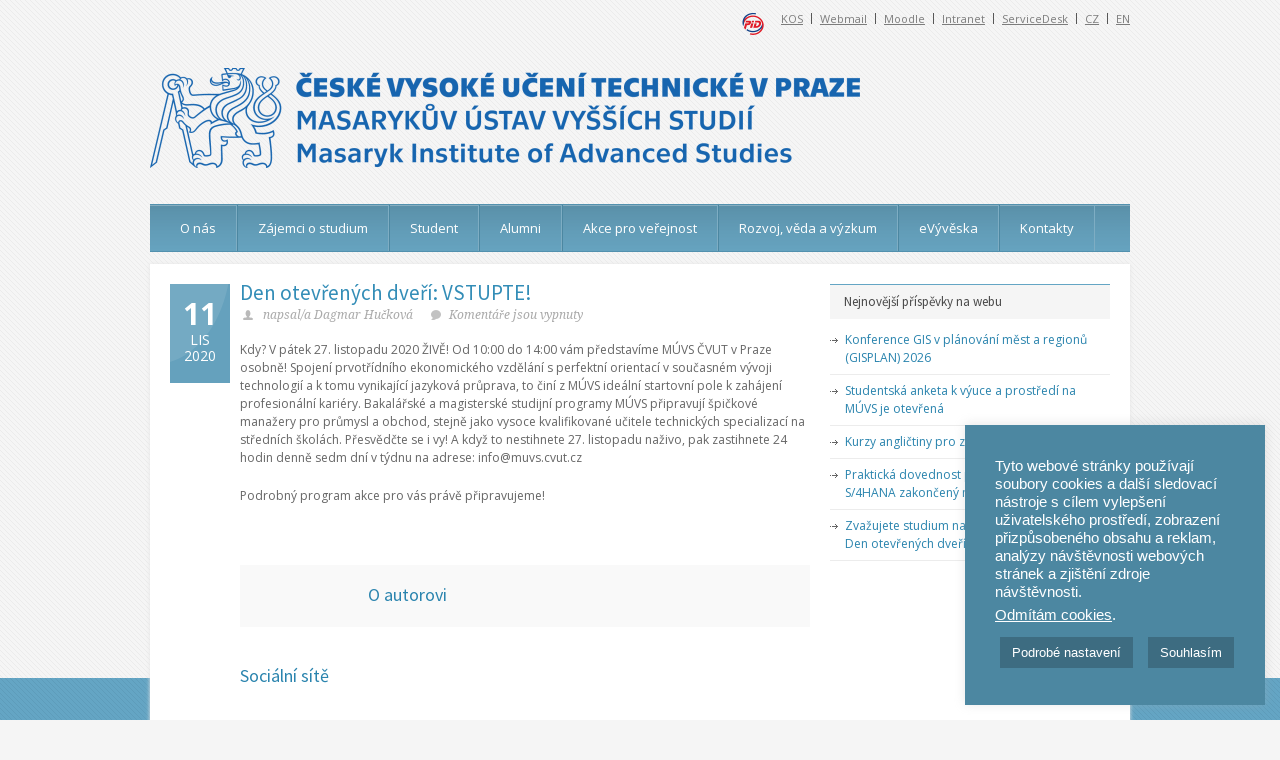

--- FILE ---
content_type: text/html; charset=UTF-8
request_url: https://www.muvs.cvut.cz/2020/11/den-otevrenych-dveri-vstupte/
body_size: 13338
content:
<!DOCTYPE html>
<!--[if lt IE 7 ]><html class="ie ie6" lang="en"> <![endif]-->
<!--[if IE 7 ]><html class="ie ie7" lang="en"> <![endif]-->
<!--[if IE 8 ]><html class="ie ie8" lang="en"> <![endif]-->
<!--[if (gte IE 9)|!(IE)]><!--><html lang="cs-CZ"> <!--<![endif]-->
<head>
<!-- Facebook Pixel Code -->
<script>
!function(f,b,e,v,n,t,s){if(f.fbq)return;n=f.fbq=function(){n.callMethod?
n.callMethod.apply(n,arguments):n.queue.push(arguments)};if(!f._fbq)f._fbq=n;
n.push=n;n.loaded=!0;n.version='2.0';n.queue=[];t=b.createElement(e);t.async=!0;
t.src=v;s=b.getElementsByTagName(e)[0];s.parentNode.insertBefore(t,s)}(window,
document,'script','//connect.facebook.net/en_US/fbevents.js');

fbq('init', '395160210839569');
fbq('track', "PageView");
function onClick() {
	fbq('track', 'Purchase');
};
</script>

<noscript><img height="1" width="1" style="display:none"
src="https://www.facebook.com/tr?id=395160210839569&ev=PageView&noscript=1"
/></noscript>
<!-- End Facebook Pixel Code —> 

	<!-- Basic Page Needs
  ================================================== -->
	<meta charset="utf-8" />
	<meta name="google-site-verification" content="eArnRPdVZESsEG3p5hkrw24MtoXEv11zYFQ85fbOOsU" />
	<meta name="google-site-verification" content="2IVBjgW4exNM3Zge8nNbpPkuHRnJRBy62a7IDNM1r6M" />
	<title>Masarykův ústav vyšších studií ČVUT v Praze   &raquo; Den otevřených dveří: VSTUPTE!</title>

	<!--[if lt IE 9]>
		<script src="http://html5shim.googlecode.com/svn/trunk/html5.js"></script>
	<![endif]-->

	<!-- CSS
  ================================================== -->
	<link rel="stylesheet" href="https://www.muvs.cvut.cz/wp-content/themes/grandcollege/style.css" type="text/css" />
	
				<link rel="stylesheet" href="https://www.muvs.cvut.cz/wp-content/themes/grandcollege/stylesheet/skeleton.css">
		<link rel="stylesheet" href="https://www.muvs.cvut.cz/wp-content/themes/grandcollege/stylesheet/layout.css">	
		
	<!--[if lt IE 9]>
		<link rel="stylesheet" href="https://www.muvs.cvut.cz/wp-content/themes/grandcollege/stylesheet/ie-style.php?path=https://www.muvs.cvut.cz/wp-content/themes/grandcollege" type="text/css" media="screen, projection" /> 
		<style type="text/css">
			div.social-icon{
				background-color: #66a3bf !important;
			}
		</style>
	<![endif]-->
	<!--[if IE 7]>
		<link rel="stylesheet" href="https://www.muvs.cvut.cz/wp-content/themes/grandcollege/stylesheet/ie7-style.css" /> 
	<![endif]-->

	<!-- Favicon
   ================================================== -->
	<link rel="shortcut icon" href="https://www.muvs.cvut.cz/wp-content/uploads/2023/01/favicon-1.png" type="image/x-icon" />
	<!-- Start WP_HEAD
   ================================================== -->
		
	<meta name='robots' content='max-image-preview:large' />
	<style>img:is([sizes="auto" i], [sizes^="auto," i]) { contain-intrinsic-size: 3000px 1500px }</style>
	<link rel='dns-prefetch' href='//fonts.googleapis.com' />
<link rel="alternate" type="application/rss+xml" title="Masarykův ústav vyšších studií ČVUT v Praze &raquo; RSS zdroj" href="https://www.muvs.cvut.cz/feed/" />
<link rel="alternate" type="application/rss+xml" title="Masarykův ústav vyšších studií ČVUT v Praze &raquo; RSS komentářů" href="https://www.muvs.cvut.cz/comments/feed/" />
<script type="text/javascript">
/* <![CDATA[ */
window._wpemojiSettings = {"baseUrl":"https:\/\/s.w.org\/images\/core\/emoji\/16.0.1\/72x72\/","ext":".png","svgUrl":"https:\/\/s.w.org\/images\/core\/emoji\/16.0.1\/svg\/","svgExt":".svg","source":{"concatemoji":"https:\/\/www.muvs.cvut.cz\/wp-includes\/js\/wp-emoji-release.min.js?ver=6.8.3"}};
/*! This file is auto-generated */
!function(s,n){var o,i,e;function c(e){try{var t={supportTests:e,timestamp:(new Date).valueOf()};sessionStorage.setItem(o,JSON.stringify(t))}catch(e){}}function p(e,t,n){e.clearRect(0,0,e.canvas.width,e.canvas.height),e.fillText(t,0,0);var t=new Uint32Array(e.getImageData(0,0,e.canvas.width,e.canvas.height).data),a=(e.clearRect(0,0,e.canvas.width,e.canvas.height),e.fillText(n,0,0),new Uint32Array(e.getImageData(0,0,e.canvas.width,e.canvas.height).data));return t.every(function(e,t){return e===a[t]})}function u(e,t){e.clearRect(0,0,e.canvas.width,e.canvas.height),e.fillText(t,0,0);for(var n=e.getImageData(16,16,1,1),a=0;a<n.data.length;a++)if(0!==n.data[a])return!1;return!0}function f(e,t,n,a){switch(t){case"flag":return n(e,"\ud83c\udff3\ufe0f\u200d\u26a7\ufe0f","\ud83c\udff3\ufe0f\u200b\u26a7\ufe0f")?!1:!n(e,"\ud83c\udde8\ud83c\uddf6","\ud83c\udde8\u200b\ud83c\uddf6")&&!n(e,"\ud83c\udff4\udb40\udc67\udb40\udc62\udb40\udc65\udb40\udc6e\udb40\udc67\udb40\udc7f","\ud83c\udff4\u200b\udb40\udc67\u200b\udb40\udc62\u200b\udb40\udc65\u200b\udb40\udc6e\u200b\udb40\udc67\u200b\udb40\udc7f");case"emoji":return!a(e,"\ud83e\udedf")}return!1}function g(e,t,n,a){var r="undefined"!=typeof WorkerGlobalScope&&self instanceof WorkerGlobalScope?new OffscreenCanvas(300,150):s.createElement("canvas"),o=r.getContext("2d",{willReadFrequently:!0}),i=(o.textBaseline="top",o.font="600 32px Arial",{});return e.forEach(function(e){i[e]=t(o,e,n,a)}),i}function t(e){var t=s.createElement("script");t.src=e,t.defer=!0,s.head.appendChild(t)}"undefined"!=typeof Promise&&(o="wpEmojiSettingsSupports",i=["flag","emoji"],n.supports={everything:!0,everythingExceptFlag:!0},e=new Promise(function(e){s.addEventListener("DOMContentLoaded",e,{once:!0})}),new Promise(function(t){var n=function(){try{var e=JSON.parse(sessionStorage.getItem(o));if("object"==typeof e&&"number"==typeof e.timestamp&&(new Date).valueOf()<e.timestamp+604800&&"object"==typeof e.supportTests)return e.supportTests}catch(e){}return null}();if(!n){if("undefined"!=typeof Worker&&"undefined"!=typeof OffscreenCanvas&&"undefined"!=typeof URL&&URL.createObjectURL&&"undefined"!=typeof Blob)try{var e="postMessage("+g.toString()+"("+[JSON.stringify(i),f.toString(),p.toString(),u.toString()].join(",")+"));",a=new Blob([e],{type:"text/javascript"}),r=new Worker(URL.createObjectURL(a),{name:"wpTestEmojiSupports"});return void(r.onmessage=function(e){c(n=e.data),r.terminate(),t(n)})}catch(e){}c(n=g(i,f,p,u))}t(n)}).then(function(e){for(var t in e)n.supports[t]=e[t],n.supports.everything=n.supports.everything&&n.supports[t],"flag"!==t&&(n.supports.everythingExceptFlag=n.supports.everythingExceptFlag&&n.supports[t]);n.supports.everythingExceptFlag=n.supports.everythingExceptFlag&&!n.supports.flag,n.DOMReady=!1,n.readyCallback=function(){n.DOMReady=!0}}).then(function(){return e}).then(function(){var e;n.supports.everything||(n.readyCallback(),(e=n.source||{}).concatemoji?t(e.concatemoji):e.wpemoji&&e.twemoji&&(t(e.twemoji),t(e.wpemoji)))}))}((window,document),window._wpemojiSettings);
/* ]]> */
</script>
<link rel='stylesheet' id='style-custom-css' href='https://www.muvs.cvut.cz/wp-content/themes/grandcollege/style-custom.php?ver=6.8.3' type='text/css' media='all' />
<link rel='stylesheet' id='Google-Font-css' href='https://fonts.googleapis.com/css?family=Source+Sans+Pro%3Asubset%3Dlatin%3An%2Ci%2Cb%2Cbi%7CDroid+Serif%3Asubset%3Dlatin%3An%2Ci%2Cb%2Cbi%7COpen+Sans%3Asubset%3Dlatin%3An%2Ci%2Cb%2Cbi%7COpen+Sans+Condensed%3Asubset%3Dlatin%3An%2Ci%2Cb%2Cbi%7C&#038;ver=6.8.3' type='text/css' media='all' />
<style id='wp-emoji-styles-inline-css' type='text/css'>

	img.wp-smiley, img.emoji {
		display: inline !important;
		border: none !important;
		box-shadow: none !important;
		height: 1em !important;
		width: 1em !important;
		margin: 0 0.07em !important;
		vertical-align: -0.1em !important;
		background: none !important;
		padding: 0 !important;
	}
</style>
<link rel='stylesheet' id='wp-block-library-css' href='https://www.muvs.cvut.cz/wp-includes/css/dist/block-library/style.min.css?ver=6.8.3' type='text/css' media='all' />
<style id='classic-theme-styles-inline-css' type='text/css'>
/*! This file is auto-generated */
.wp-block-button__link{color:#fff;background-color:#32373c;border-radius:9999px;box-shadow:none;text-decoration:none;padding:calc(.667em + 2px) calc(1.333em + 2px);font-size:1.125em}.wp-block-file__button{background:#32373c;color:#fff;text-decoration:none}
</style>
<style id='global-styles-inline-css' type='text/css'>
:root{--wp--preset--aspect-ratio--square: 1;--wp--preset--aspect-ratio--4-3: 4/3;--wp--preset--aspect-ratio--3-4: 3/4;--wp--preset--aspect-ratio--3-2: 3/2;--wp--preset--aspect-ratio--2-3: 2/3;--wp--preset--aspect-ratio--16-9: 16/9;--wp--preset--aspect-ratio--9-16: 9/16;--wp--preset--color--black: #000000;--wp--preset--color--cyan-bluish-gray: #abb8c3;--wp--preset--color--white: #ffffff;--wp--preset--color--pale-pink: #f78da7;--wp--preset--color--vivid-red: #cf2e2e;--wp--preset--color--luminous-vivid-orange: #ff6900;--wp--preset--color--luminous-vivid-amber: #fcb900;--wp--preset--color--light-green-cyan: #7bdcb5;--wp--preset--color--vivid-green-cyan: #00d084;--wp--preset--color--pale-cyan-blue: #8ed1fc;--wp--preset--color--vivid-cyan-blue: #0693e3;--wp--preset--color--vivid-purple: #9b51e0;--wp--preset--gradient--vivid-cyan-blue-to-vivid-purple: linear-gradient(135deg,rgba(6,147,227,1) 0%,rgb(155,81,224) 100%);--wp--preset--gradient--light-green-cyan-to-vivid-green-cyan: linear-gradient(135deg,rgb(122,220,180) 0%,rgb(0,208,130) 100%);--wp--preset--gradient--luminous-vivid-amber-to-luminous-vivid-orange: linear-gradient(135deg,rgba(252,185,0,1) 0%,rgba(255,105,0,1) 100%);--wp--preset--gradient--luminous-vivid-orange-to-vivid-red: linear-gradient(135deg,rgba(255,105,0,1) 0%,rgb(207,46,46) 100%);--wp--preset--gradient--very-light-gray-to-cyan-bluish-gray: linear-gradient(135deg,rgb(238,238,238) 0%,rgb(169,184,195) 100%);--wp--preset--gradient--cool-to-warm-spectrum: linear-gradient(135deg,rgb(74,234,220) 0%,rgb(151,120,209) 20%,rgb(207,42,186) 40%,rgb(238,44,130) 60%,rgb(251,105,98) 80%,rgb(254,248,76) 100%);--wp--preset--gradient--blush-light-purple: linear-gradient(135deg,rgb(255,206,236) 0%,rgb(152,150,240) 100%);--wp--preset--gradient--blush-bordeaux: linear-gradient(135deg,rgb(254,205,165) 0%,rgb(254,45,45) 50%,rgb(107,0,62) 100%);--wp--preset--gradient--luminous-dusk: linear-gradient(135deg,rgb(255,203,112) 0%,rgb(199,81,192) 50%,rgb(65,88,208) 100%);--wp--preset--gradient--pale-ocean: linear-gradient(135deg,rgb(255,245,203) 0%,rgb(182,227,212) 50%,rgb(51,167,181) 100%);--wp--preset--gradient--electric-grass: linear-gradient(135deg,rgb(202,248,128) 0%,rgb(113,206,126) 100%);--wp--preset--gradient--midnight: linear-gradient(135deg,rgb(2,3,129) 0%,rgb(40,116,252) 100%);--wp--preset--font-size--small: 13px;--wp--preset--font-size--medium: 20px;--wp--preset--font-size--large: 36px;--wp--preset--font-size--x-large: 42px;--wp--preset--spacing--20: 0.44rem;--wp--preset--spacing--30: 0.67rem;--wp--preset--spacing--40: 1rem;--wp--preset--spacing--50: 1.5rem;--wp--preset--spacing--60: 2.25rem;--wp--preset--spacing--70: 3.38rem;--wp--preset--spacing--80: 5.06rem;--wp--preset--shadow--natural: 6px 6px 9px rgba(0, 0, 0, 0.2);--wp--preset--shadow--deep: 12px 12px 50px rgba(0, 0, 0, 0.4);--wp--preset--shadow--sharp: 6px 6px 0px rgba(0, 0, 0, 0.2);--wp--preset--shadow--outlined: 6px 6px 0px -3px rgba(255, 255, 255, 1), 6px 6px rgba(0, 0, 0, 1);--wp--preset--shadow--crisp: 6px 6px 0px rgba(0, 0, 0, 1);}:where(.is-layout-flex){gap: 0.5em;}:where(.is-layout-grid){gap: 0.5em;}body .is-layout-flex{display: flex;}.is-layout-flex{flex-wrap: wrap;align-items: center;}.is-layout-flex > :is(*, div){margin: 0;}body .is-layout-grid{display: grid;}.is-layout-grid > :is(*, div){margin: 0;}:where(.wp-block-columns.is-layout-flex){gap: 2em;}:where(.wp-block-columns.is-layout-grid){gap: 2em;}:where(.wp-block-post-template.is-layout-flex){gap: 1.25em;}:where(.wp-block-post-template.is-layout-grid){gap: 1.25em;}.has-black-color{color: var(--wp--preset--color--black) !important;}.has-cyan-bluish-gray-color{color: var(--wp--preset--color--cyan-bluish-gray) !important;}.has-white-color{color: var(--wp--preset--color--white) !important;}.has-pale-pink-color{color: var(--wp--preset--color--pale-pink) !important;}.has-vivid-red-color{color: var(--wp--preset--color--vivid-red) !important;}.has-luminous-vivid-orange-color{color: var(--wp--preset--color--luminous-vivid-orange) !important;}.has-luminous-vivid-amber-color{color: var(--wp--preset--color--luminous-vivid-amber) !important;}.has-light-green-cyan-color{color: var(--wp--preset--color--light-green-cyan) !important;}.has-vivid-green-cyan-color{color: var(--wp--preset--color--vivid-green-cyan) !important;}.has-pale-cyan-blue-color{color: var(--wp--preset--color--pale-cyan-blue) !important;}.has-vivid-cyan-blue-color{color: var(--wp--preset--color--vivid-cyan-blue) !important;}.has-vivid-purple-color{color: var(--wp--preset--color--vivid-purple) !important;}.has-black-background-color{background-color: var(--wp--preset--color--black) !important;}.has-cyan-bluish-gray-background-color{background-color: var(--wp--preset--color--cyan-bluish-gray) !important;}.has-white-background-color{background-color: var(--wp--preset--color--white) !important;}.has-pale-pink-background-color{background-color: var(--wp--preset--color--pale-pink) !important;}.has-vivid-red-background-color{background-color: var(--wp--preset--color--vivid-red) !important;}.has-luminous-vivid-orange-background-color{background-color: var(--wp--preset--color--luminous-vivid-orange) !important;}.has-luminous-vivid-amber-background-color{background-color: var(--wp--preset--color--luminous-vivid-amber) !important;}.has-light-green-cyan-background-color{background-color: var(--wp--preset--color--light-green-cyan) !important;}.has-vivid-green-cyan-background-color{background-color: var(--wp--preset--color--vivid-green-cyan) !important;}.has-pale-cyan-blue-background-color{background-color: var(--wp--preset--color--pale-cyan-blue) !important;}.has-vivid-cyan-blue-background-color{background-color: var(--wp--preset--color--vivid-cyan-blue) !important;}.has-vivid-purple-background-color{background-color: var(--wp--preset--color--vivid-purple) !important;}.has-black-border-color{border-color: var(--wp--preset--color--black) !important;}.has-cyan-bluish-gray-border-color{border-color: var(--wp--preset--color--cyan-bluish-gray) !important;}.has-white-border-color{border-color: var(--wp--preset--color--white) !important;}.has-pale-pink-border-color{border-color: var(--wp--preset--color--pale-pink) !important;}.has-vivid-red-border-color{border-color: var(--wp--preset--color--vivid-red) !important;}.has-luminous-vivid-orange-border-color{border-color: var(--wp--preset--color--luminous-vivid-orange) !important;}.has-luminous-vivid-amber-border-color{border-color: var(--wp--preset--color--luminous-vivid-amber) !important;}.has-light-green-cyan-border-color{border-color: var(--wp--preset--color--light-green-cyan) !important;}.has-vivid-green-cyan-border-color{border-color: var(--wp--preset--color--vivid-green-cyan) !important;}.has-pale-cyan-blue-border-color{border-color: var(--wp--preset--color--pale-cyan-blue) !important;}.has-vivid-cyan-blue-border-color{border-color: var(--wp--preset--color--vivid-cyan-blue) !important;}.has-vivid-purple-border-color{border-color: var(--wp--preset--color--vivid-purple) !important;}.has-vivid-cyan-blue-to-vivid-purple-gradient-background{background: var(--wp--preset--gradient--vivid-cyan-blue-to-vivid-purple) !important;}.has-light-green-cyan-to-vivid-green-cyan-gradient-background{background: var(--wp--preset--gradient--light-green-cyan-to-vivid-green-cyan) !important;}.has-luminous-vivid-amber-to-luminous-vivid-orange-gradient-background{background: var(--wp--preset--gradient--luminous-vivid-amber-to-luminous-vivid-orange) !important;}.has-luminous-vivid-orange-to-vivid-red-gradient-background{background: var(--wp--preset--gradient--luminous-vivid-orange-to-vivid-red) !important;}.has-very-light-gray-to-cyan-bluish-gray-gradient-background{background: var(--wp--preset--gradient--very-light-gray-to-cyan-bluish-gray) !important;}.has-cool-to-warm-spectrum-gradient-background{background: var(--wp--preset--gradient--cool-to-warm-spectrum) !important;}.has-blush-light-purple-gradient-background{background: var(--wp--preset--gradient--blush-light-purple) !important;}.has-blush-bordeaux-gradient-background{background: var(--wp--preset--gradient--blush-bordeaux) !important;}.has-luminous-dusk-gradient-background{background: var(--wp--preset--gradient--luminous-dusk) !important;}.has-pale-ocean-gradient-background{background: var(--wp--preset--gradient--pale-ocean) !important;}.has-electric-grass-gradient-background{background: var(--wp--preset--gradient--electric-grass) !important;}.has-midnight-gradient-background{background: var(--wp--preset--gradient--midnight) !important;}.has-small-font-size{font-size: var(--wp--preset--font-size--small) !important;}.has-medium-font-size{font-size: var(--wp--preset--font-size--medium) !important;}.has-large-font-size{font-size: var(--wp--preset--font-size--large) !important;}.has-x-large-font-size{font-size: var(--wp--preset--font-size--x-large) !important;}
:where(.wp-block-post-template.is-layout-flex){gap: 1.25em;}:where(.wp-block-post-template.is-layout-grid){gap: 1.25em;}
:where(.wp-block-columns.is-layout-flex){gap: 2em;}:where(.wp-block-columns.is-layout-grid){gap: 2em;}
:root :where(.wp-block-pullquote){font-size: 1.5em;line-height: 1.6;}
</style>
<link rel='stylesheet' id='cookie-law-info-css' href='https://www.muvs.cvut.cz/wp-content/plugins/cookie-law-info/legacy/public/css/cookie-law-info-public.css?ver=3.4.0' type='text/css' media='all' />
<link rel='stylesheet' id='cookie-law-info-gdpr-css' href='https://www.muvs.cvut.cz/wp-content/plugins/cookie-law-info/legacy/public/css/cookie-law-info-gdpr.css?ver=3.4.0' type='text/css' media='all' />
<link rel='stylesheet' id='muvs-plugin-css' href='https://www.muvs.cvut.cz/wp-content/plugins/muvs-plugin/muvs-plugin.css?ver=6.8.3' type='text/css' media='all' />
<link rel='stylesheet' id='superfish-css' href='https://www.muvs.cvut.cz/wp-content/themes/grandcollege/stylesheet/superfish.css?ver=6.8.3' type='text/css' media='all' />
<link rel='stylesheet' id='prettyPhoto-css' href='https://www.muvs.cvut.cz/wp-content/themes/grandcollege/stylesheet/prettyPhoto.css?ver=6.8.3' type='text/css' media='all' />
<script type="text/javascript" src="https://www.muvs.cvut.cz/wp-includes/js/jquery/jquery.min.js?ver=3.7.1" id="jquery-core-js"></script>
<script type="text/javascript" src="https://www.muvs.cvut.cz/wp-includes/js/jquery/jquery-migrate.min.js?ver=3.4.1" id="jquery-migrate-js"></script>
<script type="text/javascript" id="cookie-law-info-js-extra">
/* <![CDATA[ */
var Cli_Data = {"nn_cookie_ids":[],"cookielist":[],"non_necessary_cookies":[],"ccpaEnabled":"1","ccpaRegionBased":"","ccpaBarEnabled":"","strictlyEnabled":["necessary","obligatoire"],"ccpaType":"ccpa_gdpr","js_blocking":"","custom_integration":"","triggerDomRefresh":"","secure_cookies":""};
var cli_cookiebar_settings = {"animate_speed_hide":"500","animate_speed_show":"500","background":"#4c87a1","border":"#3680a0","border_on":"","button_1_button_colour":"#3d6c81","button_1_button_hover":"#315667","button_1_link_colour":"#fff","button_1_as_button":"1","button_1_new_win":"","button_2_button_colour":"#333","button_2_button_hover":"#292929","button_2_link_colour":"#4c87a1","button_2_as_button":"","button_2_hidebar":"","button_3_button_colour":"#4c87a1","button_3_button_hover":"#3d6c81","button_3_link_colour":"#fff","button_3_as_button":"1","button_3_new_win":"","button_4_button_colour":"#3d6c81","button_4_button_hover":"#315667","button_4_link_colour":"#fff","button_4_as_button":"1","button_7_button_colour":"#61a229","button_7_button_hover":"#4e8221","button_7_link_colour":"#fff","button_7_as_button":"1","button_7_new_win":"","font_family":"Arial, Helvetica, sans-serif","header_fix":"1","notify_animate_hide":"1","notify_animate_show":"","notify_div_id":"#cookie-law-info-bar","notify_position_horizontal":"right","notify_position_vertical":"bottom","scroll_close":"","scroll_close_reload":"","accept_close_reload":"","reject_close_reload":"","showagain_tab":"1","showagain_background":"#fff","showagain_border":"#000","showagain_div_id":"#cookie-law-info-again","showagain_x_position":"100px","text":"#ffffff","show_once_yn":"","show_once":"5000","logging_on":"","as_popup":"","popup_overlay":"1","bar_heading_text":"","cookie_bar_as":"widget","popup_showagain_position":"bottom-right","widget_position":"right"};
var log_object = {"ajax_url":"https:\/\/www.muvs.cvut.cz\/wp-admin\/admin-ajax.php"};
/* ]]> */
</script>
<script type="text/javascript" src="https://www.muvs.cvut.cz/wp-content/plugins/cookie-law-info/legacy/public/js/cookie-law-info-public.js?ver=3.4.0" id="cookie-law-info-js"></script>
<script type="text/javascript" id="cookie-law-info-ccpa-js-extra">
/* <![CDATA[ */
var ccpa_data = {"opt_out_prompt":"Do you really wish to opt out?","opt_out_confirm":"Potvrdit","opt_out_cancel":"Zru\u0161it"};
/* ]]> */
</script>
<script type="text/javascript" src="https://www.muvs.cvut.cz/wp-content/plugins/cookie-law-info/legacy/admin/modules/ccpa/assets/js/cookie-law-info-ccpa.js?ver=3.4.0" id="cookie-law-info-ccpa-js"></script>
<script type="text/javascript" id="preloader-js-extra">
/* <![CDATA[ */
var GDLR_URL = {"goodlayers":"https:\/\/www.muvs.cvut.cz\/wp-content\/themes\/grandcollege"};
/* ]]> */
</script>
<script type="text/javascript" src="https://www.muvs.cvut.cz/wp-content/themes/grandcollege/javascript/jquery.preloader.js?ver=1.0" id="preloader-js"></script>
<link rel="https://api.w.org/" href="https://www.muvs.cvut.cz/wp-json/" /><link rel="alternate" title="JSON" type="application/json" href="https://www.muvs.cvut.cz/wp-json/wp/v2/posts/18326" /><link rel="EditURI" type="application/rsd+xml" title="RSD" href="https://www.muvs.cvut.cz/xmlrpc.php?rsd" />
<meta name="generator" content="WordPress 6.8.3" />
<link rel="canonical" href="https://www.muvs.cvut.cz/2020/11/den-otevrenych-dveri-vstupte/" />
<link rel='shortlink' href='https://www.muvs.cvut.cz/?p=18326' />
<link rel="alternate" title="oEmbed (JSON)" type="application/json+oembed" href="https://www.muvs.cvut.cz/wp-json/oembed/1.0/embed?url=https%3A%2F%2Fwww.muvs.cvut.cz%2F2020%2F11%2Fden-otevrenych-dveri-vstupte%2F&#038;lang=cs" />
<link rel="alternate" title="oEmbed (XML)" type="text/xml+oembed" href="https://www.muvs.cvut.cz/wp-json/oembed/1.0/embed?url=https%3A%2F%2Fwww.muvs.cvut.cz%2F2020%2F11%2Fden-otevrenych-dveri-vstupte%2F&#038;format=xml&#038;lang=cs" />
<meta name="facebook-domain-verification" content="yu8ezydaargj5z9mlm8azewzqcecp8" />
<!-- Google Tag Manager -->
<script>(function(w,d,s,l,i){w[l]=w[l]||[];w[l].push({'gtm.start':
new Date().getTime(),event:'gtm.js'});var f=d.getElementsByTagName(s)[0],
j=d.createElement(s),dl=l!='dataLayer'?'&l='+l:'';j.async=true;j.src=
'https://www.googletagmanager.com/gtm.js?id='+i+dl;f.parentNode.insertBefore(j,f);
})(window,document,'script','dataLayer','GTM-K85VDPG');</script>
<!-- End Google Tag Manager -->
<!-- Global site tag (gtag.js) - Google Ads: 986090238 -->
<script async src="https://www.googletagmanager.com/gtag/js?id=AW-986090238"></script>
<script>
  window.dataLayer = window.dataLayer || [];
  function gtag(){dataLayer.push(arguments);}
  gtag('js', new Date());

  gtag('config', 'AW-986090238');
  gtag('config', 'UA-114785684-1');
</script>

<script type="text/javascript">
	/* <![CDATA[ */
	var seznam_retargeting_id = 51492;
	/* ]]> */
</script>
<script type="text/javascript" src="//c.imedia.cz/js/retargeting.js"></script><style type="text/css">
.sfs-subscriber-count { width: 88px; overflow: hidden; height: 26px; color: #424242; font: 9px Verdana, Geneva, sans-serif; letter-spacing: 1px; }
.sfs-count { width: 86px; height: 17px; line-height: 17px; margin: 0 auto; background: #ccc; border: 1px solid #909090; border-top-color: #fff; border-left-color: #fff; }
.sfs-count span { display: inline-block; height: 11px; line-height: 12px; margin: 2px 1px 2px 2px; padding: 0 2px 0 3px; background: #e4e4e4; border: 1px solid #a2a2a2; border-bottom-color: #fff; border-right-color: #fff; }
.sfs-stats { font-size: 6px; line-height: 6px; margin: 1px 0 0 1px; word-spacing: 2px; text-align: center; text-transform: uppercase; }
</style>
<style type="text/css">@font-face {font-family: "";src: url("");src: url("?#iefix") format("embedded-opentype"), url("") format("truetype");font-weight: normal;font-style: normal;}</style><link rel="icon" href="https://www.muvs.cvut.cz/wp-content/uploads/2023/01/favicon-1-100x100.png" sizes="32x32" />
<link rel="icon" href="https://www.muvs.cvut.cz/wp-content/uploads/2023/01/favicon-1.png" sizes="192x192" />
<link rel="apple-touch-icon" href="https://www.muvs.cvut.cz/wp-content/uploads/2023/01/favicon-1.png" />
<meta name="msapplication-TileImage" content="https://www.muvs.cvut.cz/wp-content/uploads/2023/01/favicon-1.png" />
		<style type="text/css" id="wp-custom-css">
			.custom-sidebar li.current-menu-item {
	background-color: #E5ECF0 !important;
}

li.current-menu-item {
	font-weight: bold !important;
}

p a {
 text-decoration: underline;
}

.top-navigation li a {
	text-decoration: underline;
}		</style>
			
	<!-- FB Thumbnail
   ================================================== -->
	

</head>
<body class="wp-singular post-template-default single single-post postid-18326 single-format-standard wp-theme-grandcollege">
	<div class="body-wrapper">

	
		
	<div class="top-navigation container">
		<div class="top-navigation-wrapper">
						<div class="top-navigation-left">
				<div class="menu-cz-horni-menu-container"><ul id="menu-cz-horni-menu" class="menu"><li id="menu-item-22075" class="menu-item menu-item-type-custom menu-item-object-custom menu-item-22075"><a href="https://data.pid.cz/tabla/muvs.html" data-wpel-link="external" target="_blank" rel="external noopener noreferrer" class="ext-link"><p><img class="alignright" title="" src="https://www.muvs.cvut.cz/wp-content/uploads/2021/10/pid-pruhledny.png" alt="" width="22" height="22"/></a></li>
<li id="menu-item-19391" class="menu-item menu-item-type-custom menu-item-object-custom menu-item-19391"><a href="https://www.kos.cvut.cz/" data-wpel-link="external" target="_blank" rel="external noopener noreferrer" class="ext-link">KOS</a></li>
<li id="menu-item-7288" class="menu-item menu-item-type-custom menu-item-object-custom menu-item-7288"><a href="https://outlook.office365.com/owa/?realm=cvut.cz" title="Webový přístup do pošty" data-wpel-link="external" target="_blank" rel="external noopener noreferrer" class="ext-link">Webmail</a></li>
<li id="menu-item-11087" class="menu-item menu-item-type-custom menu-item-object-custom menu-item-11087"><a href="http://moodle-vyuka.cvut.cz/" data-wpel-link="external" target="_blank" rel="external noopener noreferrer" class="ext-link">Moodle</a></li>
<li id="menu-item-27494" class="menu-item menu-item-type-custom menu-item-object-custom menu-item-27494"><a href="https://campuscvut.sharepoint.com/sites/Team-muvs" data-wpel-link="external" target="_blank" rel="external noopener noreferrer" class="ext-link">Intranet</a></li>
<li id="menu-item-35385" class="menu-item menu-item-type-custom menu-item-object-custom menu-item-35385"><a href="https://servicedesk.cvut.cz/Alvao/Main" data-wpel-link="external" target="_blank" rel="external noopener noreferrer" class="ext-link">ServiceDesk</a></li>
<li id="menu-item-13043" class="menu-item menu-item-type-custom menu-item-object-custom menu-item-home menu-item-13043"><a href="http://www.muvs.cvut.cz/" data-wpel-link="internal">CZ</a></li>
<li id="menu-item-18284" class="menu-item menu-item-type-custom menu-item-object-custom menu-item-18284"><a href="http://www.muvs.cvut.cz/en" data-wpel-link="internal">EN</a></li>
</ul></div>				<br class="clear">
			</div>			
		</div>
	</div>

		
	<div class="container">
		<div class="header-wrapper">
			<div class="inner-header-wrapper">
				<!-- Get Logo -->
				<div class="logo-wrapper">
					<a href="https://www.muvs.cvut.cz/" data-wpel-link="internal"><img src="https://www.muvs.cvut.cz/wp-content/themes/grandcollege/images/muvs/muvs_logo.png" alt="logo"/></a>				</div>
				
				<!-- Get Search -->
								
				<br class="clear">
			</div> <!-- Inner header wrapper -->
			<!-- Navigation -->
			<div class="sixteen columns mb0">
								<div class="navigation-wrapper">
					<!-- Get Navigation -->
					<div id="main-superfish-wrapper" class="menu-wrapper"><ul id="menu-cz-hlavni-menu" class="sf-menu"><li id="menu-item-158" class="menu-item menu-item-type-post_type menu-item-object-page menu-item-158"><a href="https://www.muvs.cvut.cz/o-nas/" data-wpel-link="internal">O nás</a></li>
<li id="menu-item-29" class="menu-item menu-item-type-post_type menu-item-object-page menu-item-29"><a href="https://www.muvs.cvut.cz/zajemci-o-studium/" data-wpel-link="internal">Zájemci o studium</a></li>
<li id="menu-item-3295" class="menu-item menu-item-type-post_type menu-item-object-page menu-item-3295"><a href="https://www.muvs.cvut.cz/student/" data-wpel-link="internal">Student</a></li>
<li id="menu-item-35389" class="menu-item menu-item-type-post_type menu-item-object-page menu-item-35389"><a href="https://www.muvs.cvut.cz/alumni/" data-wpel-link="internal">Alumni</a></li>
<li id="menu-item-20353" class="menu-item menu-item-type-post_type menu-item-object-page menu-item-20353"><a href="https://www.muvs.cvut.cz/akce-pro-verejnost/" data-wpel-link="internal">Akce pro veřejnost</a></li>
<li id="menu-item-107" class="menu-item menu-item-type-post_type menu-item-object-page menu-item-107"><a href="https://www.muvs.cvut.cz/rozvoj-veda-a-vyzkum/" data-wpel-link="internal">Rozvoj, věda a výzkum</a></li>
<li id="menu-item-199" class="menu-item menu-item-type-post_type menu-item-object-page menu-item-199"><a href="https://www.muvs.cvut.cz/evyveska/" data-wpel-link="internal">eVývěska</a></li>
<li id="menu-item-216" class="menu-item menu-item-type-post_type menu-item-object-page menu-item-216"><a href="https://www.muvs.cvut.cz/kontakty/" data-wpel-link="internal">Kontakty</a></li>
</ul></div>
					<div class="social-wrapper">
						<div class="social-icon-wrapper">
													</div>
					</div>
					
					<br class="clear">
				</div>
			</div>
			<br class="clear">
		


		</div> <!-- header-wrapper -->
		
		<div class="content-wrapper sidebar-included right-sidebar">  
		<div class="clear"></div>
		<div class='gdl-page-float-left'>		
		<div class='gdl-page-item'>
		<div class='blog-item-holder'>
		<div class="sixteen columns blog-item2 gdl-divider"><div class="blog-date-wrapper"><div class="blog-date-value">11</div><div class="blog-month-value">LIS</div><div class="blog-year-value">2020</div></div><div class="blog-item-inside"><h2 class="blog-thumbnail-title post-title-color gdl-title"><a href="https://www.muvs.cvut.cz/2020/11/den-otevrenych-dveri-vstupte/" data-wpel-link="internal">Den otevřených dveří: VSTUPTE!</a></h2><div class="blog-thumbnail-info post-info-color gdl-divider"><div class="blog-thumbnail-author"> napsal/a Dagmar Hučková</div><div class="blog-thumbnail-comment"><span>Komentáře jsou vypnuty</span></div><div class="clear"></div></div><div class="blog-thumbnail-context"><p>Kdy? V pátek 27. listopadu 2020 ŽIVĚ! Od 10:00 do 14:00 vám představíme MÚVS ČVUT v Praze osobně! Spojení prvotřídního ekonomického vzdělání s perfektní orientací v současném vývoji technologií a k tomu vynikající jazyková průprava, to činí z MÚVS ideální startovní pole k zahájení profesionální kariéry. Bakalářské a magisterské studijní programy MÚVS připravují špičkové manažery pro průmysl a obchod, stejně jako vysoce kvalifikované učitele technických specializací na středních školách. Přesvědčte se i vy! A když to nestihnete 27. listopadu naživo, pak zastihnete 24 hodin denně sedm dní v týdnu na adrese: i&#110;&#x66;&#x6f;&#64;&#109;&#117;&#x76;&#x73;&#46;&#99;&#118;&#x75;&#x74;&#46;&#99;&#x7a;  </p>
<p>Podrobný program akce pro vás právě připravujeme!</p>
</div><div class="clear"></div><div class='about-author-wrapper'><div class='about-author-avartar'></div><div class='about-author-info'><div class='about-author-title gdl-link-title gdl-title'>O autorovi</div></div><div class='clear'></div></div><div class='social-share-title gdl-link-title gdl-title'>Sociální sítě</div><div class="social-shares"><ul></ul></div><div class='clear'></div><div class="comment-wrapper"><!-- Check Authorize -->
<!-- Comment List -->
<!-- Comment Form -->
</div></div></div>		</div> <!-- blog-item-holder -->
		</div> <!-- gdl-page-item -->
		
		</div><div class='five columns mt0 gdl-right-sidebar'><div class='right-sidebar-wrapper'>
		<div class="custom-sidebar gdl-divider">
		<h3 class="custom-sidebar-title sidebar-title-color gdl-title">Nejnovější příspěvky na webu</h3>
		<ul>
											<li>
					<a href="https://www.muvs.cvut.cz/2026/01/konference-gis-v-planovani-mest-a-regionu-gisplan-2026/" data-wpel-link="internal">Konference GIS v plánování měst a regionů (GISPLAN) 2026</a>
									</li>
											<li>
					<a href="https://www.muvs.cvut.cz/2026/01/studentska-anketa-k-vyuce-a-prostredi-na-muvs-je-otevrena/" data-wpel-link="internal">Studentská anketa k výuce a prostředí na MÚVS je otevřená</a>
									</li>
											<li>
					<a href="https://www.muvs.cvut.cz/2026/01/kurzy-anglictiny-pro-zamestnance-cvut-2/" data-wpel-link="internal">Kurzy angličtiny pro zaměstnance ČVUT</a>
									</li>
											<li>
					<a href="https://www.muvs.cvut.cz/2026/01/kurz-sap-s-4hana-zakonceny-mikrocertifikatem-prakticka-dovednost-pro-vasi-karieru/" data-wpel-link="internal">Praktická dovednost pro vaši kariéru: Kurz SAP S/4HANA zakončený mikrocertifikátem</a>
									</li>
											<li>
					<a href="https://www.muvs.cvut.cz/2026/01/zvazujete-studium-na-muvs-prijdte-na-dalsi-den-otevrenych-dveri-30-ledna-2026/" data-wpel-link="internal">Zvažujete studium na MÚVS? Přijďte na další Den otevřených dveří 30. ledna 2026</a>
									</li>
					</ul>

		</div><div class='pt30'></div></div></div>		
		<div class="clear"></div>
		
	</div> <!-- content-wrapper -->

			<div class="clear"></div>
			<div class="content-bottom-gimmick"></div>
		</div> <!-- container -->
		<div class="footer-wrapper">
			<div class="footer-blank-space"></div>
					

			<div class="container mt0">
			<!-- Get Footer Widget -->
							<div class="footer-widget-wrapper">
					<div class="four columns mb0"><div class="custom-sidebar gdl-divider"><h3 class="custom-sidebar-title footer-title-color gdl-title">Důležité stránky</h3><div class="menu-cz-footer-menu-1-container"><ul id="menu-cz-footer-menu-1" class="menu"><li id="menu-item-1948" class="menu-item menu-item-type-custom menu-item-object-custom menu-item-1948"><a href="https://portal.muvs.cvut.cz/" data-wpel-link="external" target="_blank" rel="external noopener noreferrer" class="ext-link">Portál MÚVS</a></li>
<li id="menu-item-1949" class="menu-item menu-item-type-custom menu-item-object-custom menu-item-1949"><a href="http://mail.cvut.cz" title="Webový přístup do pošty pro zaměstnance MÚVS" data-wpel-link="external" target="_blank" rel="external noopener noreferrer" class="ext-link">Webmail zaměstnanec</a></li>
<li id="menu-item-7289" class="menu-item menu-item-type-custom menu-item-object-custom menu-item-7289"><a href="https://outlook.office365.com" title="Webový přístup do pošty pro studenta MÚVS" data-wpel-link="external" target="_blank" rel="external noopener noreferrer" class="ext-link">Webmail student</a></li>
<li id="menu-item-19394" class="menu-item menu-item-type-custom menu-item-object-custom menu-item-has-children menu-item-19394"><a href="https://www.kos.cvut.cz/kos/" data-wpel-link="external" target="_blank" rel="external noopener noreferrer" class="ext-link">KOS</a>
<ul class="sub-menu">
	<li id="menu-item-19395" class="menu-item menu-item-type-custom menu-item-object-custom menu-item-19395"><a href="https://www.kos.cvut.cz/kos/helpCVUTcs/index.html" data-wpel-link="external" target="_blank" rel="external noopener noreferrer" class="ext-link">KOS &#8211; nápověda</a></li>
</ul>
</li>
<li id="menu-item-1153" class="menu-item menu-item-type-custom menu-item-object-custom menu-item-1153"><a href="http://www.cvut.cz" data-wpel-link="external" target="_blank" rel="external noopener noreferrer" class="ext-link">Web ČVUT</a></li>
<li id="menu-item-1154" class="menu-item menu-item-type-custom menu-item-object-custom menu-item-1154"><a href="http://portal.cvut.cz/" data-wpel-link="external" target="_blank" rel="external noopener noreferrer" class="ext-link">Portál ČVUT</a></li>
</ul></div></div></div><div class="four columns mb0"><div class="custom-sidebar gdl-divider"><h3 class="custom-sidebar-title footer-title-color gdl-title">Pro studenty</h3><div class="menu-cz-footer-menu-2-container"><ul id="menu-cz-footer-menu-2" class="menu"><li id="menu-item-3461" class="menu-item menu-item-type-custom menu-item-object-custom menu-item-3461"><a href="https://akce.cvut.cz/?node=calendar" data-wpel-link="external" target="_blank" rel="external noopener noreferrer" class="ext-link">Akce ČVUT</a></li>
<li id="menu-item-1945" class="menu-item menu-item-type-custom menu-item-object-custom menu-item-1945"><a href="http://su.sin.cvut.cz/cs" data-wpel-link="external" target="_blank" rel="external noopener noreferrer" class="ext-link">Studentská unie</a></li>
<li id="menu-item-1946" class="menu-item menu-item-type-custom menu-item-object-custom menu-item-1946"><a href="http://student.cvut.cz/" data-wpel-link="external" target="_blank" rel="external noopener noreferrer" class="ext-link">Studentský portál</a></li>
<li id="menu-item-1947" class="menu-item menu-item-type-custom menu-item-object-custom menu-item-1947"><a href="http://www.kariernicentrum.cz/" data-wpel-link="external" target="_blank" rel="external noopener noreferrer" class="ext-link">Kariérní centrum</a></li>
</ul></div></div></div><div class="four columns mb0"><div class="custom-sidebar gdl-divider"><h3 class="custom-sidebar-title footer-title-color gdl-title">Služby ČVUT</h3><div class="menu-cz-footer-menu-3-container"><ul id="menu-cz-footer-menu-3" class="menu"><li id="menu-item-1943" class="menu-item menu-item-type-custom menu-item-object-custom menu-item-1943"><a href="http://www.cips.cvut.cz/" data-wpel-link="external" target="_blank" rel="external noopener noreferrer" class="ext-link">CIPS</a></li>
<li id="menu-item-1944" class="menu-item menu-item-type-custom menu-item-object-custom menu-item-1944"><a href="http://knihovna.cvut.cz/" data-wpel-link="external" target="_blank" rel="external noopener noreferrer" class="ext-link">Knihovna ČVUT</a></li>
<li id="menu-item-6591" class="menu-item menu-item-type-custom menu-item-object-custom menu-item-6591"><a href="http://www.elsa.cvut.cz/" data-wpel-link="external" target="_blank" rel="external noopener noreferrer" class="ext-link">Středisko ELSA</a></li>
</ul></div></div></div><div class="four columns mb0"><div class="custom-sidebar gdl-divider"><h3 class="custom-sidebar-title footer-title-color gdl-title">Jsme na sociálních sítích</h3><div class="menu-cz-socialni-site-container"><ul id="menu-cz-socialni-site" class="menu"><li id="menu-item-1324" class="menu-item menu-item-type-custom menu-item-object-custom menu-item-1324"><a href="https://www.facebook.com/MUVSCVUT" data-wpel-link="external" target="_blank" rel="external noopener noreferrer" class="ext-link">Facebook</a></li>
<li id="menu-item-1325" class="menu-item menu-item-type-custom menu-item-object-custom menu-item-1325"><a href="https://www.linkedin.com/company/masarykuv-ustav-vyssich-studii-cvut-v-praze/" data-wpel-link="external" target="_blank" rel="external noopener noreferrer" class="ext-link">LinkedIn</a></li>
<li id="menu-item-14783" class="menu-item menu-item-type-custom menu-item-object-custom menu-item-14783"><a href="https://www.instagram.com/masarykuvustav_cvut/" data-wpel-link="external" target="_blank" rel="external noopener noreferrer" class="ext-link">Instagram</a></li>
<li id="menu-item-14784" class="menu-item menu-item-type-custom menu-item-object-custom menu-item-14784"><a href="https://www.youtube.com/@masarykuvustavvyssichstudi9712" data-wpel-link="external" target="_blank" rel="external noopener noreferrer" class="ext-link">Youtube</a></li>
</ul></div></div></div>					<br class="clear">
				</div>
						
						
			<!-- Get Copyright Text -->
							<div class="copyright-wrapper gdl-divider">
					<div class="copyright-left">
						Copyright © 2014 - 2023 MÚVS ČVUT/ MIAS CTU. <br />
<a href="https://www.muvs.cvut.cz/kontaktovat-webmastera/" style="color: #ffffff; text-decoration: none;" data-wpel-link="internal">Webmaster</a>					</div> 
					<div class="copyright-right">
						<a href="https://www.muvs.cvut.cz/wp-content/uploads/2021/02/eumsmt.png" style="color: #ffffff; text-decoration: none;" data-wpel-link="internal">Campaign on social media was created and is being implemented within the project No. CZ.02.2.69/0.0/0.0/18_056/0013243
<br />Kampaň na sociálních médiích vznikla a je realizována v rámci projektu č. CZ.02.2.69/0.0/0.0/18_056/0013243</a>					</div> 
					<div class="clear"></div>
				</div>
						</div> <!-- container-wrapper -->
		</div><!-- footer-wrapper -->
</div> <!-- body-wrapper -->
	
<script type="speculationrules">
{"prefetch":[{"source":"document","where":{"and":[{"href_matches":"\/*"},{"not":{"href_matches":["\/wp-*.php","\/wp-admin\/*","\/wp-content\/uploads\/*","\/wp-content\/*","\/wp-content\/plugins\/*","\/wp-content\/themes\/grandcollege\/*","\/*\\?(.+)"]}},{"not":{"selector_matches":"a[rel~=\"nofollow\"]"}},{"not":{"selector_matches":".no-prefetch, .no-prefetch a"}}]},"eagerness":"conservative"}]}
</script>
<!--googleoff: all--><div id="cookie-law-info-bar" data-nosnippet="true"><span><div class="cli-bar-container cli-style-v2"><div class="cli-bar-message">Tyto webové stránky používají soubory cookies a další sledovací nástroje s cílem vylepšení uživatelského prostředí, zobrazení přizpůsobeného obsahu a reklam, analýzy návštěvnosti webových stránek a zjištění zdroje návštěvnosti.</br><div class="wt-cli-ccpa-element"> <a style="color:#ffffff" class="wt-cli-ccpa-opt-out">Odmítám cookies</a>.</div></div><div class="cli-bar-btn_container"><a role='button' class="medium cli-plugin-button cli-plugin-main-button cli_settings_button" style="margin:0px 10px 0px 5px">Podrobé nastavení</a><a role='button' data-cli_action="accept" id="cookie_action_close_header" class="medium cli-plugin-button cli-plugin-main-button cookie_action_close_header cli_action_button wt-cli-accept-btn">Souhlasím</a></div></div></span></div><div id="cookie-law-info-again" data-nosnippet="true"><span id="cookie_hdr_showagain">Privacy &amp; Cookies Policy</span></div><div class="cli-modal" data-nosnippet="true" id="cliSettingsPopup" tabindex="-1" role="dialog" aria-labelledby="cliSettingsPopup" aria-hidden="true">
  <div class="cli-modal-dialog" role="document">
	<div class="cli-modal-content cli-bar-popup">
		  <button type="button" class="cli-modal-close" id="cliModalClose">
			<svg class="" viewBox="0 0 24 24"><path d="M19 6.41l-1.41-1.41-5.59 5.59-5.59-5.59-1.41 1.41 5.59 5.59-5.59 5.59 1.41 1.41 5.59-5.59 5.59 5.59 1.41-1.41-5.59-5.59z"></path><path d="M0 0h24v24h-24z" fill="none"></path></svg>
			<span class="wt-cli-sr-only">Zavřít</span>
		  </button>
		  <div class="cli-modal-body">
			<div class="cli-container-fluid cli-tab-container">
	<div class="cli-row">
		<div class="cli-col-12 cli-align-items-stretch cli-px-0">
			<div class="cli-privacy-overview">
				<h4>Privacy Overview</h4>				<div class="cli-privacy-content">
					<div class="cli-privacy-content-text">This website uses cookies to improve your experience while you navigate through the website. Out of these cookies, the cookies that are categorized as necessary are stored on your browser as they are essential for the working of basic functionalities of the website. We also use third-party cookies that help us analyze and understand how you use this website. These cookies will be stored in your browser only with your consent. You also have the option to opt-out of these cookies. But opting out of some of these cookies may have an effect on your browsing experience.</div>
				</div>
				<a class="cli-privacy-readmore" aria-label="Zobrazit více" role="button" data-readmore-text="Zobrazit více" data-readless-text="Zobrazit méně"></a>			</div>
		</div>
		<div class="cli-col-12 cli-align-items-stretch cli-px-0 cli-tab-section-container">
												<div class="cli-tab-section">
						<div class="cli-tab-header">
							<a role="button" tabindex="0" class="cli-nav-link cli-settings-mobile" data-target="necessary" data-toggle="cli-toggle-tab">
								Necessary							</a>
															<div class="wt-cli-necessary-checkbox">
									<input type="checkbox" class="cli-user-preference-checkbox"  id="wt-cli-checkbox-necessary" data-id="checkbox-necessary" checked="checked"  />
									<label class="form-check-label" for="wt-cli-checkbox-necessary">Necessary</label>
								</div>
								<span class="cli-necessary-caption">Vždy povoleno</span>
													</div>
						<div class="cli-tab-content">
							<div class="cli-tab-pane cli-fade" data-id="necessary">
								<div class="wt-cli-cookie-description">
									Necessary cookies are absolutely essential for the website to function properly. This category only includes cookies that ensures basic functionalities and security features of the website. These cookies do not store any personal information.								</div>
							</div>
						</div>
					</div>
																	<div class="cli-tab-section">
						<div class="cli-tab-header">
							<a role="button" tabindex="0" class="cli-nav-link cli-settings-mobile" data-target="non-necessary" data-toggle="cli-toggle-tab">
								Non-necessary							</a>
															<div class="cli-switch">
									<input type="checkbox" id="wt-cli-checkbox-non-necessary" class="cli-user-preference-checkbox"  data-id="checkbox-non-necessary" checked='checked' />
									<label for="wt-cli-checkbox-non-necessary" class="cli-slider" data-cli-enable="Povolit" data-cli-disable="Vypnuto"><span class="wt-cli-sr-only">Non-necessary</span></label>
								</div>
													</div>
						<div class="cli-tab-content">
							<div class="cli-tab-pane cli-fade" data-id="non-necessary">
								<div class="wt-cli-cookie-description">
									Any cookies that may not be particularly necessary for the website to function and is used specifically to collect user personal data via analytics, ads, other embedded contents are termed as non-necessary cookies. It is mandatory to procure user consent prior to running these cookies on your website.								</div>
							</div>
						</div>
					</div>
										</div>
	</div>
</div>
		  </div>
		  <div class="cli-modal-footer">
			<div class="wt-cli-element cli-container-fluid cli-tab-container">
				<div class="cli-row">
					<div class="cli-col-12 cli-align-items-stretch cli-px-0">
						<div class="cli-tab-footer wt-cli-privacy-overview-actions">
						
															<a id="wt-cli-privacy-save-btn" role="button" tabindex="0" data-cli-action="accept" class="wt-cli-privacy-btn cli_setting_save_button wt-cli-privacy-accept-btn cli-btn">ULOŽIT A PŘIJMOUT</a>
													</div>
						
					</div>
				</div>
			</div>
		</div>
	</div>
  </div>
</div>
<div class="cli-modal-backdrop cli-fade cli-settings-overlay"></div>
<div class="cli-modal-backdrop cli-fade cli-popupbar-overlay"></div>
<!--googleon: all--><!-- Google Tag Manager (noscript) -->
<noscript><iframe src="https://www.googletagmanager.com/ns.html?id=GTM-K85VDPG"
height="0" width="0" style="display:none;visibility:hidden"></iframe></noscript>
<!-- End Google Tag Manager (noscript) -->	<script>
		var getElementsByClassName=function(a,b,c){if(document.getElementsByClassName){getElementsByClassName=function(a,b,c){c=c||document;var d=c.getElementsByClassName(a),e=b?new RegExp("\\b"+b+"\\b","i"):null,f=[],g;for(var h=0,i=d.length;h<i;h+=1){g=d[h];if(!e||e.test(g.nodeName)){f.push(g)}}return f}}else if(document.evaluate){getElementsByClassName=function(a,b,c){b=b||"*";c=c||document;var d=a.split(" "),e="",f="http://www.w3.org/1999/xhtml",g=document.documentElement.namespaceURI===f?f:null,h=[],i,j;for(var k=0,l=d.length;k<l;k+=1){e+="[contains(concat(' ', @class, ' '), ' "+d[k]+" ')]"}try{i=document.evaluate(".//"+b+e,c,g,0,null)}catch(m){i=document.evaluate(".//"+b+e,c,null,0,null)}while(j=i.iterateNext()){h.push(j)}return h}}else{getElementsByClassName=function(a,b,c){b=b||"*";c=c||document;var d=a.split(" "),e=[],f=b==="*"&&c.all?c.all:c.getElementsByTagName(b),g,h=[],i;for(var j=0,k=d.length;j<k;j+=1){e.push(new RegExp("(^|\\s)"+d[j]+"(\\s|$)"))}for(var l=0,m=f.length;l<m;l+=1){g=f[l];i=false;for(var n=0,o=e.length;n<o;n+=1){i=e[n].test(g.className);if(!i){break}}if(i){h.push(g)}}return h}}return getElementsByClassName(a,b,c)},
			dropdowns = getElementsByClassName( 'dropdown-menu' );
		for ( i=0; i<dropdowns.length; i++ )
			dropdowns[i].onchange = function(){ if ( this.value != '' ) window.location.href = this.value; }
	</script>
	<script type="text/javascript" src="https://www.muvs.cvut.cz/wp-content/themes/grandcollege/javascript/superfish.js?ver=1.0" id="superfish-js"></script>
<script type="text/javascript" src="https://www.muvs.cvut.cz/wp-content/themes/grandcollege/javascript/supersub.js?ver=1.0" id="supersub-js"></script>
<script type="text/javascript" src="https://www.muvs.cvut.cz/wp-content/themes/grandcollege/javascript/hoverIntent.js?ver=1.0" id="hover-intent-js"></script>
<script type="text/javascript" src="https://www.muvs.cvut.cz/wp-content/themes/grandcollege/javascript/gdl-scripts.js?ver=1.0" id="gdl-scripts-js"></script>
<script type="text/javascript" src="https://www.muvs.cvut.cz/wp-content/themes/grandcollege/javascript/jquery.easing.js?ver=1.0" id="easing-js"></script>
<script type="text/javascript" src="https://www.muvs.cvut.cz/wp-content/themes/grandcollege/javascript/jquery.prettyPhoto.js?ver=1.0" id="prettyPhoto-js"></script>
<script type="text/javascript" src="https://www.muvs.cvut.cz/wp-content/themes/grandcollege/javascript/jquery.cycle.js?ver=1.0" id="cycle-js"></script>
<script type="text/javascript"> 	
	jQuery(document).ready(function(){
	});</script>
</body>
</html>

--- FILE ---
content_type: text/css
request_url: https://www.muvs.cvut.cz/wp-content/themes/grandcollege/stylesheet/skeleton.css
body_size: 1384
content:
/*
* Skeleton V1.1
* Copyright 2011, Dave Gamache
* www.getskeleton.com
* Free to use under the MIT license.
* http://www.opensource.org/licenses/mit-license.php
* 8/17/2011
*/


/* Table of Contents
==================================================
    #Base 960 Grid
    #Tablet (Portrait)
    #Mobile (Portrait)
    #Mobile (Landscape)
    #Clearing */



/* #Base 960 Grid
================================================== */

    .container                              { position: relative; width: 960px; margin: 0 auto; padding: 0; padding-left: 10px; padding-right: 10px;}
    .gdl-page-item			     { width: 960px; float: left; }
	.column, .columns                 { float: left; display: inline; margin: 0px 10px 35px 10px; position: relative;}
    .row                                        { margin-bottom: 20px; }

    /* Nested Column Classes */
    .column.alpha, .columns.alpha               { margin-left: 0; }
    .column.omega, .columns.omega               { margin-right: 0; }

    /* Base Grid */
    .container .one.column                      { width: 40px;  }
    .container .two.columns                     { width: 100px; }
    .container .three.columns                   { width: 160px; }
    .container .four.columns                    { width: 220px; }
    .container .five.columns                    { width: 280px; }
    .container .six.columns                     { width: 340px; }
    .container .seven.columns                   { width: 400px; }
    .container .eight.columns                   { width: 460px; }
    .container .nine.columns                    { width: 520px; }
    .container .ten.columns                     { width: 580px; }
    .container .eleven.columns                  { width: 640px; }
    .container .twelve.columns                  { width: 700px; }
    .container .thirteen.columns                { width: 760px; }
    .container .fourteen.columns                { width: 820px; }
    .container .fifteen.columns                 { width: 880px; }
    .container .sixteen.columns                 { width: 940px; }

    .container .one-third.column                { width: 300px; }
    .container .two-thirds.column               { width: 620px; }
	
	/* Wrapper */
	.container .one.column.wrapper                      { width: 60px; margin-right: 0px; margin-left: 0px; }
    .container .two.columns.wrapper                     { width: 120px; margin-right: 0px; margin-left: 0px; }
    .container .three.columns.wrapper                   { width: 180px; margin-right: 0px; margin-left: 0px; }
    .container .four.columns.wrapper                    { width: 240px; margin-right: 0px; margin-left: 0px; }
    .container .five.columns.wrapper                    { width: 300px; margin-right: 0px; margin-left: 0px; }
    .container .six.columns.wrapper                     { width: 360px; margin-right: 0px; margin-left: 0px; }
    .container .seven.columns.wrapper                   { width: 420px; margin-right: 0px; margin-left: 0px; }
    .container .eight.columns.wrapper                   { width: 480px; margin-right: 0px; margin-left: 0px; }
    .container .nine.columns.wrapper                    { width: 540px; margin-right: 0px; margin-left: 0px; }
    .container .ten.columns.wrapper                     { width: 600px; margin-right: 0px; margin-left: 0px; }
    .container .eleven.columns.wrapper                  { width: 660px; margin-right: 0px; margin-left: 0px; }
    .container .twelve.columns.wrapper                  { width: 720px; margin-right: 0px; margin-left: 0px; }
    .container .thirteen.columns.wrapper                { width: 780px; margin-right: 0px; margin-left: 0px; }
    .container .fourteen.columns.wrapper                { width: 840px; margin-right: 0px; margin-left: 0px; }
    .container .fifteen.columns.wrapper                 { width: 900px; margin-right: 0px; margin-left: 0px; }
    .container .sixteen.columns.wrapper                 { width: 960px; margin-right: 0px; margin-left: 0px; }
	
    .container .one-third.column.wrapper               { width: 320px; margin-right: 0px; margin-left: 0px; }
    .container .two-thirds.column.wrapper               { width: 640px; margin-right: 0px; margin-left: 0px; }

	/* One Sidebar */
	.sidebar-included .gdl-page-item { width: 660px; }
	
    .container .sidebar-included .gdl-page-item .four.columns                    { width: 145px; }
	.container .sidebar-included .gdl-page-item .eight.columns                   { width: 310px; }
	.container .sidebar-included .gdl-page-item .twelve.columns                  { width: 475px; }
	.container .sidebar-included .gdl-page-item .sixteen.columns                 { width: 640px; }
	.container .sidebar-included .gdl-page-item .one-third.column                { width: 200px; }
    .container .sidebar-included .gdl-page-item .two-thirds.column               { width: 420px; }
		
    .container .sidebar-included .gdl-page-item .four.columns.wrapper                   { width: 165px; }
	.container .sidebar-included .gdl-page-item .eight.columns.wrapper                  { width: 330px; }
	.container .sidebar-included .gdl-page-item .twelve.columns.wrapper                  { width: 495px; }
	.container .sidebar-included .gdl-page-item .sixteen.columns.wrapper                 { width: 660px; }
	.container .sidebar-included .gdl-page-item .one-third.column.wrapper                { width: 220px; }
    .container .sidebar-included .gdl-page-item .two-thirds.column.wrapper               { width: 440px; }
	
	/* Both Sidebar */
	.both-sidebar-included .gdl-page-item { width: 480px; }
	
    .container .both-sidebar-included .gdl-page-item .four.columns,
	.container .both-sidebar-included .gdl-page-item .eight.columns, 
	.container .both-sidebar-included .gdl-page-item .one-third.column{ width: 220px; }
	
    .container .both-sidebar-included .gdl-page-item .four.columns.wrapper,
	.container .both-sidebar-included .gdl-page-item .eight.columns.wrapper,    
	.container .both-sidebar-included .gdl-page-item .one-third.column.wrapper{ width: 240px; }

	.container .both-sidebar-included .gdl-page-item .twelve.columns,
	.container .both-sidebar-included .gdl-page-item .sixteen.columns,
    .container .both-sidebar-included .gdl-page-item .two-thirds.column  { width: 460px; }

	.container .both-sidebar-included .gdl-page-item .twelve.columns.wrapper,   	
	.container .both-sidebar-included .gdl-page-item .sixteen.columns.wrapper, 
    .container .both-sidebar-included .gdl-page-item .two-thirds.column.wrapper   { width: 480px; }
	
	/* Percent Column */
	.percent-column1-6{ width: 16.6667%; float: left; }
	.percent-column1-5{ width: 20%; float: left; }
	.percent-column1-4{ width: 25%; float: left; }
	.percent-column1-3{ width: 33.3333%; float: left; }
	.percent-column1-2{ width: 50%; float: left; }
	.percent-column1-1{ width: 100%; float: left; }

/* #Clearing
================================================== */

    /* Self Clearing Goodness */
    .container:after { content: "\0020"; display: block; height: 0; clear: both; visibility: hidden; }

    /* Use clearfix class on parent to clear nested columns,
    or wrap each row of columns in a <div class="row"> */
    .clearfix:before,
    .clearfix:after,
    .row:before,
    .row:after {
      content: '\0020';
      display: block;
      overflow: hidden;
      visibility: hidden;
      width: 0;
      height: 0; }
    .row:after,
    .clearfix:after {
      clear: both; }
    .row,
    .clearfix {
      zoom: 1; }

    /* You can also use a <br class="clear" /> to clear columns */
    .clear {
      clear: both;
      display: block;
      overflow: hidden;
      visibility: hidden;
      width: 0;
      height: 0;
    }




--- FILE ---
content_type: text/css
request_url: https://www.muvs.cvut.cz/wp-content/plugins/muvs-plugin/muvs-plugin.css?ver=6.8.3
body_size: 68
content:
.program {
	text-decoration: underline;
	color: #2a84ae;
}

